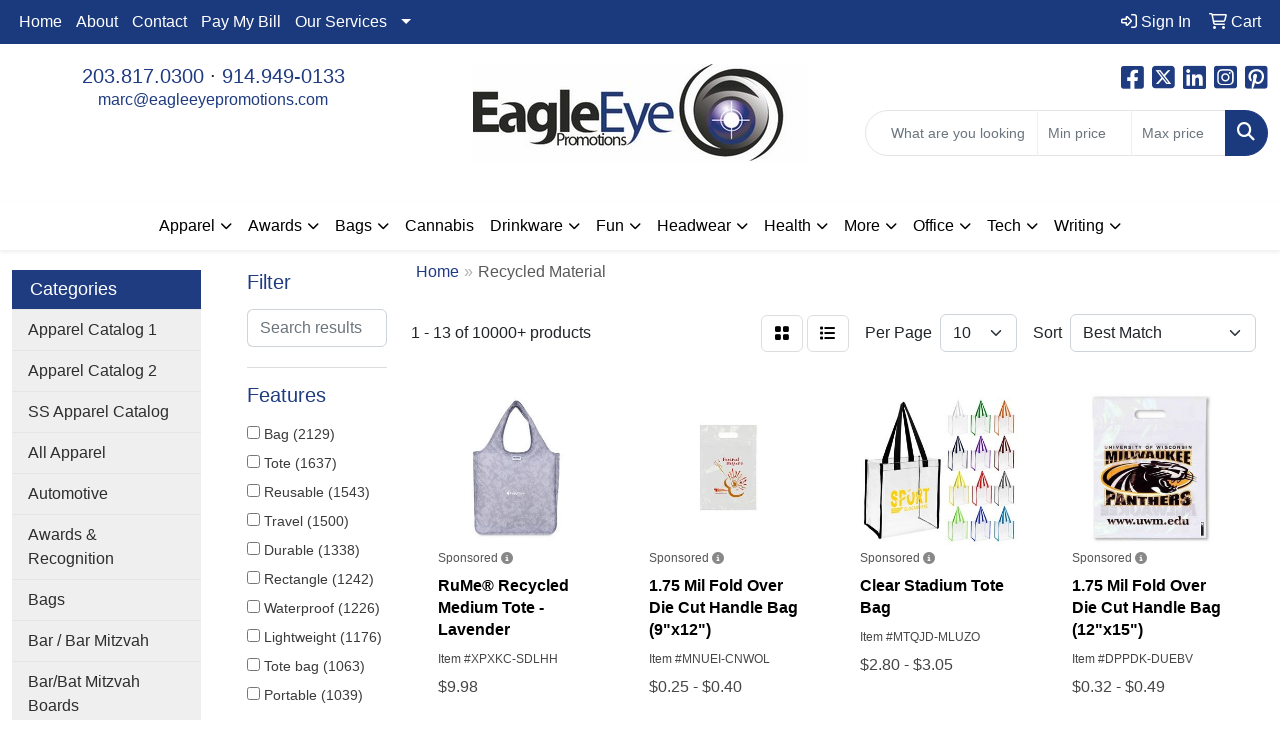

--- FILE ---
content_type: text/html
request_url: https://www.eagleeyepromotions.com/ws/ws.dll/StartSrch?UID=26072&WENavID=17163366
body_size: 11737
content:
<!DOCTYPE html>
<html lang="en"><head>
<meta charset="utf-8">
<meta http-equiv="X-UA-Compatible" content="IE=edge">
<meta name="viewport" content="width=device-width, initial-scale=1">
<!-- The above 3 meta tags *must* come first in the head; any other head content must come *after* these tags -->


<link href="/distsite/styles/8/css/bootstrap.min.css" rel="stylesheet" />
<link href="https://fonts.googleapis.com/css?family=Open+Sans:400,600|Oswald:400,600" rel="stylesheet">
<link href="/distsite/styles/8/css/owl.carousel.min.css" rel="stylesheet">
<link href="/distsite/styles/8/css/nouislider.css" rel="stylesheet">
<!--<link href="/distsite/styles/8/css/menu.css" rel="stylesheet"/>-->
<link href="/distsite/styles/8/css/flexslider.css" rel="stylesheet">
<link href="/distsite/styles/8/css/all.min.css" rel="stylesheet">
<link href="/distsite/styles/8/css/slick/slick.css" rel="stylesheet"/>
<link href="/distsite/styles/8/css/lightbox/lightbox.css" rel="stylesheet"  />
<link href="/distsite/styles/8/css/yamm.css" rel="stylesheet" />
<!-- Custom styles for this theme -->
<link href="/we/we.dll/StyleSheet?UN=26072&Type=WETheme&TS=C45715.6119328704" rel="stylesheet">
<!-- Custom styles for this theme -->
<link href="/we/we.dll/StyleSheet?UN=26072&Type=WETheme-PS&TS=C45715.6119328704" rel="stylesheet">


<!-- HTML5 shim and Respond.js for IE8 support of HTML5 elements and media queries -->
<!--[if lt IE 9]>
      <script src="https://oss.maxcdn.com/html5shiv/3.7.3/html5shiv.min.js"></script>
      <script src="https://oss.maxcdn.com/respond/1.4.2/respond.min.js"></script>
    <![endif]-->

</head>

<body style="background:#fff;">


  <!-- Slide-Out Menu -->
  <div id="filter-menu" class="filter-menu">
    <button id="close-menu" class="btn-close"></button>
    <div class="menu-content">
      
<aside class="filter-sidebar">



<div class="filter-section first">
	<h2>Filter</h2>
	 <div class="input-group mb-3">
	 <input type="text" style="border-right:0;" placeholder="Search results" class="form-control text-search-within-results" name="SearchWithinResults" value="" maxlength="100" onkeyup="HandleTextFilter(event);">
	  <label class="input-group-text" style="background-color:#fff;"><a  style="display:none;" href="javascript:void(0);" class="remove-filter" data-toggle="tooltip" title="Clear" onclick="ClearTextFilter();"><i class="far fa-times" aria-hidden="true"></i> <span class="fa-sr-only">x</span></a></label>
	</div>
</div>

<a href="javascript:void(0);" class="clear-filters"  style="display:none;" onclick="ClearDrillDown();">Clear all filters</a>

<div class="filter-section"  style="display:none;">
	<h2>Categories</h2>

	<div class="filter-list">

	 

		<!-- wrapper for more filters -->
        <div class="show-filter">

		</div><!-- showfilters -->

	</div>

		<a href="#" class="show-more"  style="display:none;" >Show more</a>
</div>


<div class="filter-section" >
	<h2>Features</h2>

		<div class="filter-list">

	  		<div class="checkbox"><label><input class="filtercheckbox" type="checkbox" name="2|Bag" ><span> Bag (2129)</span></label></div><div class="checkbox"><label><input class="filtercheckbox" type="checkbox" name="2|Tote" ><span> Tote (1637)</span></label></div><div class="checkbox"><label><input class="filtercheckbox" type="checkbox" name="2|Reusable" ><span> Reusable (1543)</span></label></div><div class="checkbox"><label><input class="filtercheckbox" type="checkbox" name="2|Travel" ><span> Travel (1500)</span></label></div><div class="checkbox"><label><input class="filtercheckbox" type="checkbox" name="2|Durable" ><span> Durable (1338)</span></label></div><div class="checkbox"><label><input class="filtercheckbox" type="checkbox" name="2|Rectangle" ><span> Rectangle (1242)</span></label></div><div class="checkbox"><label><input class="filtercheckbox" type="checkbox" name="2|Waterproof" ><span> Waterproof (1226)</span></label></div><div class="checkbox"><label><input class="filtercheckbox" type="checkbox" name="2|Lightweight" ><span> Lightweight (1176)</span></label></div><div class="checkbox"><label><input class="filtercheckbox" type="checkbox" name="2|Tote bag" ><span> Tote bag (1063)</span></label></div><div class="checkbox"><label><input class="filtercheckbox" type="checkbox" name="2|Portable" ><span> Portable (1039)</span></label></div><div class="show-filter"><div class="checkbox"><label><input class="filtercheckbox" type="checkbox" name="2|Outdoor" ><span> Outdoor (955)</span></label></div><div class="checkbox"><label><input class="filtercheckbox" type="checkbox" name="2|Eco friendly" ><span> Eco friendly (953)</span></label></div><div class="checkbox"><label><input class="filtercheckbox" type="checkbox" name="2|Shopping" ><span> Shopping (810)</span></label></div><div class="checkbox"><label><input class="filtercheckbox" type="checkbox" name="2|Shopping bag" ><span> Shopping bag (729)</span></label></div><div class="checkbox"><label><input class="filtercheckbox" type="checkbox" name="2|Backpack" ><span> Backpack (668)</span></label></div><div class="checkbox"><label><input class="filtercheckbox" type="checkbox" name="2|Storage" ><span> Storage (630)</span></label></div><div class="checkbox"><label><input class="filtercheckbox" type="checkbox" name="2|Recyclable" ><span> Recyclable (621)</span></label></div><div class="checkbox"><label><input class="filtercheckbox" type="checkbox" name="2|Grocery" ><span> Grocery (611)</span></label></div><div class="checkbox"><label><input class="filtercheckbox" type="checkbox" name="2|Foldable" ><span> Foldable (579)</span></label></div><div class="checkbox"><label><input class="filtercheckbox" type="checkbox" name="2|Sport" ><span> Sport (504)</span></label></div><div class="checkbox"><label><input class="filtercheckbox" type="checkbox" name="2|School" ><span> School (496)</span></label></div><div class="checkbox"><label><input class="filtercheckbox" type="checkbox" name="2|Eco-friendly" ><span> Eco-friendly (495)</span></label></div><div class="checkbox"><label><input class="filtercheckbox" type="checkbox" name="2|Pouch" ><span> Pouch (494)</span></label></div><div class="checkbox"><label><input class="filtercheckbox" type="checkbox" name="2|Handle" ><span> Handle (481)</span></label></div><div class="checkbox"><label><input class="filtercheckbox" type="checkbox" name="2|Large capacity" ><span> Large capacity (468)</span></label></div><div class="checkbox"><label><input class="filtercheckbox" type="checkbox" name="2|Beach" ><span> Beach (452)</span></label></div><div class="checkbox"><label><input class="filtercheckbox" type="checkbox" name="2|Zipper" ><span> Zipper (438)</span></label></div><div class="checkbox"><label><input class="filtercheckbox" type="checkbox" name="2|Camping" ><span> Camping (419)</span></label></div><div class="checkbox"><label><input class="filtercheckbox" type="checkbox" name="2|Gusset" ><span> Gusset (416)</span></label></div><div class="checkbox"><label><input class="filtercheckbox" type="checkbox" name="2|Grocery bag" ><span> Grocery bag (408)</span></label></div><div class="checkbox"><label><input class="filtercheckbox" type="checkbox" name="2|Large" ><span> Large (404)</span></label></div><div class="checkbox"><label><input class="filtercheckbox" type="checkbox" name="2|Cotton" ><span> Cotton (367)</span></label></div><div class="checkbox"><label><input class="filtercheckbox" type="checkbox" name="2|Organizer" ><span> Organizer (357)</span></label></div><div class="checkbox"><label><input class="filtercheckbox" type="checkbox" name="2|Pocket" ><span> Pocket (355)</span></label></div><div class="checkbox"><label><input class="filtercheckbox" type="checkbox" name="2|Canvas" ><span> Canvas (350)</span></label></div><div class="checkbox"><label><input class="filtercheckbox" type="checkbox" name="2|Hiking" ><span> Hiking (344)</span></label></div><div class="checkbox"><label><input class="filtercheckbox" type="checkbox" name="2|Shoulder strap" ><span> Shoulder strap (341)</span></label></div><div class="checkbox"><label><input class="filtercheckbox" type="checkbox" name="2|Non-woven" ><span> Non-woven (339)</span></label></div><div class="checkbox"><label><input class="filtercheckbox" type="checkbox" name="2|Polypropylene" ><span> Polypropylene (338)</span></label></div><div class="checkbox"><label><input class="filtercheckbox" type="checkbox" name="2|Travel bag" ><span> Travel bag (335)</span></label></div><div class="checkbox"><label><input class="filtercheckbox" type="checkbox" name="2|Carry handle" ><span> Carry handle (332)</span></label></div><div class="checkbox"><label><input class="filtercheckbox" type="checkbox" name="2|Handbags" ><span> Handbags (330)</span></label></div><div class="checkbox"><label><input class="filtercheckbox" type="checkbox" name="2|Adjustable" ><span> Adjustable (315)</span></label></div><div class="checkbox"><label><input class="filtercheckbox" type="checkbox" name="2|Carryall" ><span> Carryall (311)</span></label></div><div class="checkbox"><label><input class="filtercheckbox" type="checkbox" name="2|Sustainable" ><span> Sustainable (306)</span></label></div><div class="checkbox"><label><input class="filtercheckbox" type="checkbox" name="2|Grocery tote" ><span> Grocery tote (305)</span></label></div><div class="checkbox"><label><input class="filtercheckbox" type="checkbox" name="2|Wide mouth" ><span> Wide mouth (300)</span></label></div><div class="checkbox"><label><input class="filtercheckbox" type="checkbox" name="2|College" ><span> College (299)</span></label></div><div class="checkbox"><label><input class="filtercheckbox" type="checkbox" name="2|Breathable" ><span> Breathable (295)</span></label></div><div class="checkbox"><label><input class="filtercheckbox" type="checkbox" name="2|Coolers" ><span> Coolers (292)</span></label></div></div>

			<!-- wrapper for more filters -->
			<div class="show-filter">

			</div><!-- showfilters -->
 		</div>
		<a href="#" class="show-more"  >Show more</a>


</div>


<div class="filter-section" >
	<h2>Colors</h2>

		<div class="filter-list">

		  	<div class="checkbox"><label><input class="filtercheckbox" type="checkbox" name="1|Black" ><span> Black (5590)</span></label></div><div class="checkbox"><label><input class="filtercheckbox" type="checkbox" name="1|Red" ><span> Red (3046)</span></label></div><div class="checkbox"><label><input class="filtercheckbox" type="checkbox" name="1|Blue" ><span> Blue (2555)</span></label></div><div class="checkbox"><label><input class="filtercheckbox" type="checkbox" name="1|White" ><span> White (2387)</span></label></div><div class="checkbox"><label><input class="filtercheckbox" type="checkbox" name="1|Gray" ><span> Gray (2323)</span></label></div><div class="checkbox"><label><input class="filtercheckbox" type="checkbox" name="1|Green" ><span> Green (2027)</span></label></div><div class="checkbox"><label><input class="filtercheckbox" type="checkbox" name="1|Pink" ><span> Pink (1896)</span></label></div><div class="checkbox"><label><input class="filtercheckbox" type="checkbox" name="1|Orange" ><span> Orange (1603)</span></label></div><div class="checkbox"><label><input class="filtercheckbox" type="checkbox" name="1|Navy blue" ><span> Navy blue (1578)</span></label></div><div class="checkbox"><label><input class="filtercheckbox" type="checkbox" name="1|Purple" ><span> Purple (1529)</span></label></div><div class="show-filter"><div class="checkbox"><label><input class="filtercheckbox" type="checkbox" name="1|Yellow" ><span> Yellow (1453)</span></label></div><div class="checkbox"><label><input class="filtercheckbox" type="checkbox" name="1|Royal blue" ><span> Royal blue (1233)</span></label></div><div class="checkbox"><label><input class="filtercheckbox" type="checkbox" name="1|Brown" ><span> Brown (906)</span></label></div><div class="checkbox"><label><input class="filtercheckbox" type="checkbox" name="1|Natural beige" ><span> Natural beige (632)</span></label></div><div class="checkbox"><label><input class="filtercheckbox" type="checkbox" name="1|Lime green" ><span> Lime green (612)</span></label></div><div class="checkbox"><label><input class="filtercheckbox" type="checkbox" name="1|Light blue" ><span> Light blue (562)</span></label></div><div class="checkbox"><label><input class="filtercheckbox" type="checkbox" name="1|Beige" ><span> Beige (406)</span></label></div><div class="checkbox"><label><input class="filtercheckbox" type="checkbox" name="1|Various" ><span> Various (355)</span></label></div><div class="checkbox"><label><input class="filtercheckbox" type="checkbox" name="1|Burgundy red" ><span> Burgundy red (321)</span></label></div><div class="checkbox"><label><input class="filtercheckbox" type="checkbox" name="1|Forest green" ><span> Forest green (281)</span></label></div><div class="checkbox"><label><input class="filtercheckbox" type="checkbox" name="1|Dark blue" ><span> Dark blue (270)</span></label></div><div class="checkbox"><label><input class="filtercheckbox" type="checkbox" name="1|Rose red" ><span> Rose red (253)</span></label></div><div class="checkbox"><label><input class="filtercheckbox" type="checkbox" name="1|Hunter green" ><span> Hunter green (236)</span></label></div><div class="checkbox"><label><input class="filtercheckbox" type="checkbox" name="1|Navy" ><span> Navy (232)</span></label></div><div class="checkbox"><label><input class="filtercheckbox" type="checkbox" name="1|Dark green" ><span> Dark green (227)</span></label></div><div class="checkbox"><label><input class="filtercheckbox" type="checkbox" name="1|Khaki" ><span> Khaki (226)</span></label></div><div class="checkbox"><label><input class="filtercheckbox" type="checkbox" name="1|Sky blue" ><span> Sky blue (226)</span></label></div><div class="checkbox"><label><input class="filtercheckbox" type="checkbox" name="1|Clear" ><span> Clear (213)</span></label></div><div class="checkbox"><label><input class="filtercheckbox" type="checkbox" name="1|Natural" ><span> Natural (205)</span></label></div><div class="checkbox"><label><input class="filtercheckbox" type="checkbox" name="1|Natural kraft brown" ><span> Natural kraft brown (197)</span></label></div><div class="checkbox"><label><input class="filtercheckbox" type="checkbox" name="1|Gold" ><span> Gold (183)</span></label></div><div class="checkbox"><label><input class="filtercheckbox" type="checkbox" name="1|Silver" ><span> Silver (171)</span></label></div><div class="checkbox"><label><input class="filtercheckbox" type="checkbox" name="1|Dark gray" ><span> Dark gray (165)</span></label></div><div class="checkbox"><label><input class="filtercheckbox" type="checkbox" name="1|Hot pink" ><span> Hot pink (164)</span></label></div><div class="checkbox"><label><input class="filtercheckbox" type="checkbox" name="1|Light gray" ><span> Light gray (164)</span></label></div><div class="checkbox"><label><input class="filtercheckbox" type="checkbox" name="1|Kelly green" ><span> Kelly green (155)</span></label></div><div class="checkbox"><label><input class="filtercheckbox" type="checkbox" name="1|Army green" ><span> Army green (154)</span></label></div><div class="checkbox"><label><input class="filtercheckbox" type="checkbox" name="1|Light green" ><span> Light green (153)</span></label></div><div class="checkbox"><label><input class="filtercheckbox" type="checkbox" name="1|Light pink" ><span> Light pink (135)</span></label></div><div class="checkbox"><label><input class="filtercheckbox" type="checkbox" name="1|Teal blue" ><span> Teal blue (135)</span></label></div><div class="checkbox"><label><input class="filtercheckbox" type="checkbox" name="1|Chocolate brown" ><span> Chocolate brown (112)</span></label></div><div class="checkbox"><label><input class="filtercheckbox" type="checkbox" name="1|Tan" ><span> Tan (112)</span></label></div><div class="checkbox"><label><input class="filtercheckbox" type="checkbox" name="1|Maroon red" ><span> Maroon red (106)</span></label></div><div class="checkbox"><label><input class="filtercheckbox" type="checkbox" name="1|Teal" ><span> Teal (95)</span></label></div><div class="checkbox"><label><input class="filtercheckbox" type="checkbox" name="1|Natural beige/black" ><span> Natural beige/black (92)</span></label></div><div class="checkbox"><label><input class="filtercheckbox" type="checkbox" name="1|White kraft" ><span> White kraft (91)</span></label></div><div class="checkbox"><label><input class="filtercheckbox" type="checkbox" name="1|Olive green" ><span> Olive green (90)</span></label></div><div class="checkbox"><label><input class="filtercheckbox" type="checkbox" name="1|Royal" ><span> Royal (89)</span></label></div><div class="checkbox"><label><input class="filtercheckbox" type="checkbox" name="1|Natural beige/navy blue" ><span> Natural beige/navy blue (83)</span></label></div><div class="checkbox"><label><input class="filtercheckbox" type="checkbox" name="1|Coffee" ><span> Coffee (80)</span></label></div></div>


			<!-- wrapper for more filters -->
			<div class="show-filter">

			</div><!-- showfilters -->

		  </div>

		<a href="#" class="show-more"  >Show more</a>
</div>


<div class="filter-section"  >
	<h2>Price Range</h2>
	<div class="filter-price-wrap">
		<div class="filter-price-inner">
			<div class="input-group">
				<span class="input-group-text input-group-text-white">$</span>
				<input type="text" class="form-control form-control-sm filter-min-prices" name="min-prices" value="" placeholder="Min" onkeyup="HandlePriceFilter(event);">
			</div>
			<div class="input-group">
				<span class="input-group-text input-group-text-white">$</span>
				<input type="text" class="form-control form-control-sm filter-max-prices" name="max-prices" value="" placeholder="Max" onkeyup="HandlePriceFilter(event);">
			</div>
		</div>
		<a href="javascript:void(0)" onclick="SetPriceFilter();" ><i class="fa-solid fa-chevron-right"></i></a>
	</div>
</div>

<div class="filter-section"   >
	<h2>Quantity</h2>
	<div class="filter-price-wrap mb-2">
		<input type="text" class="form-control form-control-sm filter-quantity" value="" placeholder="Qty" onkeyup="HandleQuantityFilter(event);">
		<a href="javascript:void(0)" onclick="SetQuantityFilter();"><i class="fa-solid fa-chevron-right"></i></a>
	</div>
</div>




	</aside>

    </div>
</div>




	<div class="container-fluid">
		<div class="row">

			<div class="col-md-3 col-lg-2">
        <div class="d-none d-md-block">
          <div id="desktop-filter">
            
<aside class="filter-sidebar">



<div class="filter-section first">
	<h2>Filter</h2>
	 <div class="input-group mb-3">
	 <input type="text" style="border-right:0;" placeholder="Search results" class="form-control text-search-within-results" name="SearchWithinResults" value="" maxlength="100" onkeyup="HandleTextFilter(event);">
	  <label class="input-group-text" style="background-color:#fff;"><a  style="display:none;" href="javascript:void(0);" class="remove-filter" data-toggle="tooltip" title="Clear" onclick="ClearTextFilter();"><i class="far fa-times" aria-hidden="true"></i> <span class="fa-sr-only">x</span></a></label>
	</div>
</div>

<a href="javascript:void(0);" class="clear-filters"  style="display:none;" onclick="ClearDrillDown();">Clear all filters</a>

<div class="filter-section"  style="display:none;">
	<h2>Categories</h2>

	<div class="filter-list">

	 

		<!-- wrapper for more filters -->
        <div class="show-filter">

		</div><!-- showfilters -->

	</div>

		<a href="#" class="show-more"  style="display:none;" >Show more</a>
</div>


<div class="filter-section" >
	<h2>Features</h2>

		<div class="filter-list">

	  		<div class="checkbox"><label><input class="filtercheckbox" type="checkbox" name="2|Bag" ><span> Bag (2129)</span></label></div><div class="checkbox"><label><input class="filtercheckbox" type="checkbox" name="2|Tote" ><span> Tote (1637)</span></label></div><div class="checkbox"><label><input class="filtercheckbox" type="checkbox" name="2|Reusable" ><span> Reusable (1543)</span></label></div><div class="checkbox"><label><input class="filtercheckbox" type="checkbox" name="2|Travel" ><span> Travel (1500)</span></label></div><div class="checkbox"><label><input class="filtercheckbox" type="checkbox" name="2|Durable" ><span> Durable (1338)</span></label></div><div class="checkbox"><label><input class="filtercheckbox" type="checkbox" name="2|Rectangle" ><span> Rectangle (1242)</span></label></div><div class="checkbox"><label><input class="filtercheckbox" type="checkbox" name="2|Waterproof" ><span> Waterproof (1226)</span></label></div><div class="checkbox"><label><input class="filtercheckbox" type="checkbox" name="2|Lightweight" ><span> Lightweight (1176)</span></label></div><div class="checkbox"><label><input class="filtercheckbox" type="checkbox" name="2|Tote bag" ><span> Tote bag (1063)</span></label></div><div class="checkbox"><label><input class="filtercheckbox" type="checkbox" name="2|Portable" ><span> Portable (1039)</span></label></div><div class="show-filter"><div class="checkbox"><label><input class="filtercheckbox" type="checkbox" name="2|Outdoor" ><span> Outdoor (955)</span></label></div><div class="checkbox"><label><input class="filtercheckbox" type="checkbox" name="2|Eco friendly" ><span> Eco friendly (953)</span></label></div><div class="checkbox"><label><input class="filtercheckbox" type="checkbox" name="2|Shopping" ><span> Shopping (810)</span></label></div><div class="checkbox"><label><input class="filtercheckbox" type="checkbox" name="2|Shopping bag" ><span> Shopping bag (729)</span></label></div><div class="checkbox"><label><input class="filtercheckbox" type="checkbox" name="2|Backpack" ><span> Backpack (668)</span></label></div><div class="checkbox"><label><input class="filtercheckbox" type="checkbox" name="2|Storage" ><span> Storage (630)</span></label></div><div class="checkbox"><label><input class="filtercheckbox" type="checkbox" name="2|Recyclable" ><span> Recyclable (621)</span></label></div><div class="checkbox"><label><input class="filtercheckbox" type="checkbox" name="2|Grocery" ><span> Grocery (611)</span></label></div><div class="checkbox"><label><input class="filtercheckbox" type="checkbox" name="2|Foldable" ><span> Foldable (579)</span></label></div><div class="checkbox"><label><input class="filtercheckbox" type="checkbox" name="2|Sport" ><span> Sport (504)</span></label></div><div class="checkbox"><label><input class="filtercheckbox" type="checkbox" name="2|School" ><span> School (496)</span></label></div><div class="checkbox"><label><input class="filtercheckbox" type="checkbox" name="2|Eco-friendly" ><span> Eco-friendly (495)</span></label></div><div class="checkbox"><label><input class="filtercheckbox" type="checkbox" name="2|Pouch" ><span> Pouch (494)</span></label></div><div class="checkbox"><label><input class="filtercheckbox" type="checkbox" name="2|Handle" ><span> Handle (481)</span></label></div><div class="checkbox"><label><input class="filtercheckbox" type="checkbox" name="2|Large capacity" ><span> Large capacity (468)</span></label></div><div class="checkbox"><label><input class="filtercheckbox" type="checkbox" name="2|Beach" ><span> Beach (452)</span></label></div><div class="checkbox"><label><input class="filtercheckbox" type="checkbox" name="2|Zipper" ><span> Zipper (438)</span></label></div><div class="checkbox"><label><input class="filtercheckbox" type="checkbox" name="2|Camping" ><span> Camping (419)</span></label></div><div class="checkbox"><label><input class="filtercheckbox" type="checkbox" name="2|Gusset" ><span> Gusset (416)</span></label></div><div class="checkbox"><label><input class="filtercheckbox" type="checkbox" name="2|Grocery bag" ><span> Grocery bag (408)</span></label></div><div class="checkbox"><label><input class="filtercheckbox" type="checkbox" name="2|Large" ><span> Large (404)</span></label></div><div class="checkbox"><label><input class="filtercheckbox" type="checkbox" name="2|Cotton" ><span> Cotton (367)</span></label></div><div class="checkbox"><label><input class="filtercheckbox" type="checkbox" name="2|Organizer" ><span> Organizer (357)</span></label></div><div class="checkbox"><label><input class="filtercheckbox" type="checkbox" name="2|Pocket" ><span> Pocket (355)</span></label></div><div class="checkbox"><label><input class="filtercheckbox" type="checkbox" name="2|Canvas" ><span> Canvas (350)</span></label></div><div class="checkbox"><label><input class="filtercheckbox" type="checkbox" name="2|Hiking" ><span> Hiking (344)</span></label></div><div class="checkbox"><label><input class="filtercheckbox" type="checkbox" name="2|Shoulder strap" ><span> Shoulder strap (341)</span></label></div><div class="checkbox"><label><input class="filtercheckbox" type="checkbox" name="2|Non-woven" ><span> Non-woven (339)</span></label></div><div class="checkbox"><label><input class="filtercheckbox" type="checkbox" name="2|Polypropylene" ><span> Polypropylene (338)</span></label></div><div class="checkbox"><label><input class="filtercheckbox" type="checkbox" name="2|Travel bag" ><span> Travel bag (335)</span></label></div><div class="checkbox"><label><input class="filtercheckbox" type="checkbox" name="2|Carry handle" ><span> Carry handle (332)</span></label></div><div class="checkbox"><label><input class="filtercheckbox" type="checkbox" name="2|Handbags" ><span> Handbags (330)</span></label></div><div class="checkbox"><label><input class="filtercheckbox" type="checkbox" name="2|Adjustable" ><span> Adjustable (315)</span></label></div><div class="checkbox"><label><input class="filtercheckbox" type="checkbox" name="2|Carryall" ><span> Carryall (311)</span></label></div><div class="checkbox"><label><input class="filtercheckbox" type="checkbox" name="2|Sustainable" ><span> Sustainable (306)</span></label></div><div class="checkbox"><label><input class="filtercheckbox" type="checkbox" name="2|Grocery tote" ><span> Grocery tote (305)</span></label></div><div class="checkbox"><label><input class="filtercheckbox" type="checkbox" name="2|Wide mouth" ><span> Wide mouth (300)</span></label></div><div class="checkbox"><label><input class="filtercheckbox" type="checkbox" name="2|College" ><span> College (299)</span></label></div><div class="checkbox"><label><input class="filtercheckbox" type="checkbox" name="2|Breathable" ><span> Breathable (295)</span></label></div><div class="checkbox"><label><input class="filtercheckbox" type="checkbox" name="2|Coolers" ><span> Coolers (292)</span></label></div></div>

			<!-- wrapper for more filters -->
			<div class="show-filter">

			</div><!-- showfilters -->
 		</div>
		<a href="#" class="show-more"  >Show more</a>


</div>


<div class="filter-section" >
	<h2>Colors</h2>

		<div class="filter-list">

		  	<div class="checkbox"><label><input class="filtercheckbox" type="checkbox" name="1|Black" ><span> Black (5590)</span></label></div><div class="checkbox"><label><input class="filtercheckbox" type="checkbox" name="1|Red" ><span> Red (3046)</span></label></div><div class="checkbox"><label><input class="filtercheckbox" type="checkbox" name="1|Blue" ><span> Blue (2555)</span></label></div><div class="checkbox"><label><input class="filtercheckbox" type="checkbox" name="1|White" ><span> White (2387)</span></label></div><div class="checkbox"><label><input class="filtercheckbox" type="checkbox" name="1|Gray" ><span> Gray (2323)</span></label></div><div class="checkbox"><label><input class="filtercheckbox" type="checkbox" name="1|Green" ><span> Green (2027)</span></label></div><div class="checkbox"><label><input class="filtercheckbox" type="checkbox" name="1|Pink" ><span> Pink (1896)</span></label></div><div class="checkbox"><label><input class="filtercheckbox" type="checkbox" name="1|Orange" ><span> Orange (1603)</span></label></div><div class="checkbox"><label><input class="filtercheckbox" type="checkbox" name="1|Navy blue" ><span> Navy blue (1578)</span></label></div><div class="checkbox"><label><input class="filtercheckbox" type="checkbox" name="1|Purple" ><span> Purple (1529)</span></label></div><div class="show-filter"><div class="checkbox"><label><input class="filtercheckbox" type="checkbox" name="1|Yellow" ><span> Yellow (1453)</span></label></div><div class="checkbox"><label><input class="filtercheckbox" type="checkbox" name="1|Royal blue" ><span> Royal blue (1233)</span></label></div><div class="checkbox"><label><input class="filtercheckbox" type="checkbox" name="1|Brown" ><span> Brown (906)</span></label></div><div class="checkbox"><label><input class="filtercheckbox" type="checkbox" name="1|Natural beige" ><span> Natural beige (632)</span></label></div><div class="checkbox"><label><input class="filtercheckbox" type="checkbox" name="1|Lime green" ><span> Lime green (612)</span></label></div><div class="checkbox"><label><input class="filtercheckbox" type="checkbox" name="1|Light blue" ><span> Light blue (562)</span></label></div><div class="checkbox"><label><input class="filtercheckbox" type="checkbox" name="1|Beige" ><span> Beige (406)</span></label></div><div class="checkbox"><label><input class="filtercheckbox" type="checkbox" name="1|Various" ><span> Various (355)</span></label></div><div class="checkbox"><label><input class="filtercheckbox" type="checkbox" name="1|Burgundy red" ><span> Burgundy red (321)</span></label></div><div class="checkbox"><label><input class="filtercheckbox" type="checkbox" name="1|Forest green" ><span> Forest green (281)</span></label></div><div class="checkbox"><label><input class="filtercheckbox" type="checkbox" name="1|Dark blue" ><span> Dark blue (270)</span></label></div><div class="checkbox"><label><input class="filtercheckbox" type="checkbox" name="1|Rose red" ><span> Rose red (253)</span></label></div><div class="checkbox"><label><input class="filtercheckbox" type="checkbox" name="1|Hunter green" ><span> Hunter green (236)</span></label></div><div class="checkbox"><label><input class="filtercheckbox" type="checkbox" name="1|Navy" ><span> Navy (232)</span></label></div><div class="checkbox"><label><input class="filtercheckbox" type="checkbox" name="1|Dark green" ><span> Dark green (227)</span></label></div><div class="checkbox"><label><input class="filtercheckbox" type="checkbox" name="1|Khaki" ><span> Khaki (226)</span></label></div><div class="checkbox"><label><input class="filtercheckbox" type="checkbox" name="1|Sky blue" ><span> Sky blue (226)</span></label></div><div class="checkbox"><label><input class="filtercheckbox" type="checkbox" name="1|Clear" ><span> Clear (213)</span></label></div><div class="checkbox"><label><input class="filtercheckbox" type="checkbox" name="1|Natural" ><span> Natural (205)</span></label></div><div class="checkbox"><label><input class="filtercheckbox" type="checkbox" name="1|Natural kraft brown" ><span> Natural kraft brown (197)</span></label></div><div class="checkbox"><label><input class="filtercheckbox" type="checkbox" name="1|Gold" ><span> Gold (183)</span></label></div><div class="checkbox"><label><input class="filtercheckbox" type="checkbox" name="1|Silver" ><span> Silver (171)</span></label></div><div class="checkbox"><label><input class="filtercheckbox" type="checkbox" name="1|Dark gray" ><span> Dark gray (165)</span></label></div><div class="checkbox"><label><input class="filtercheckbox" type="checkbox" name="1|Hot pink" ><span> Hot pink (164)</span></label></div><div class="checkbox"><label><input class="filtercheckbox" type="checkbox" name="1|Light gray" ><span> Light gray (164)</span></label></div><div class="checkbox"><label><input class="filtercheckbox" type="checkbox" name="1|Kelly green" ><span> Kelly green (155)</span></label></div><div class="checkbox"><label><input class="filtercheckbox" type="checkbox" name="1|Army green" ><span> Army green (154)</span></label></div><div class="checkbox"><label><input class="filtercheckbox" type="checkbox" name="1|Light green" ><span> Light green (153)</span></label></div><div class="checkbox"><label><input class="filtercheckbox" type="checkbox" name="1|Light pink" ><span> Light pink (135)</span></label></div><div class="checkbox"><label><input class="filtercheckbox" type="checkbox" name="1|Teal blue" ><span> Teal blue (135)</span></label></div><div class="checkbox"><label><input class="filtercheckbox" type="checkbox" name="1|Chocolate brown" ><span> Chocolate brown (112)</span></label></div><div class="checkbox"><label><input class="filtercheckbox" type="checkbox" name="1|Tan" ><span> Tan (112)</span></label></div><div class="checkbox"><label><input class="filtercheckbox" type="checkbox" name="1|Maroon red" ><span> Maroon red (106)</span></label></div><div class="checkbox"><label><input class="filtercheckbox" type="checkbox" name="1|Teal" ><span> Teal (95)</span></label></div><div class="checkbox"><label><input class="filtercheckbox" type="checkbox" name="1|Natural beige/black" ><span> Natural beige/black (92)</span></label></div><div class="checkbox"><label><input class="filtercheckbox" type="checkbox" name="1|White kraft" ><span> White kraft (91)</span></label></div><div class="checkbox"><label><input class="filtercheckbox" type="checkbox" name="1|Olive green" ><span> Olive green (90)</span></label></div><div class="checkbox"><label><input class="filtercheckbox" type="checkbox" name="1|Royal" ><span> Royal (89)</span></label></div><div class="checkbox"><label><input class="filtercheckbox" type="checkbox" name="1|Natural beige/navy blue" ><span> Natural beige/navy blue (83)</span></label></div><div class="checkbox"><label><input class="filtercheckbox" type="checkbox" name="1|Coffee" ><span> Coffee (80)</span></label></div></div>


			<!-- wrapper for more filters -->
			<div class="show-filter">

			</div><!-- showfilters -->

		  </div>

		<a href="#" class="show-more"  >Show more</a>
</div>


<div class="filter-section"  >
	<h2>Price Range</h2>
	<div class="filter-price-wrap">
		<div class="filter-price-inner">
			<div class="input-group">
				<span class="input-group-text input-group-text-white">$</span>
				<input type="text" class="form-control form-control-sm filter-min-prices" name="min-prices" value="" placeholder="Min" onkeyup="HandlePriceFilter(event);">
			</div>
			<div class="input-group">
				<span class="input-group-text input-group-text-white">$</span>
				<input type="text" class="form-control form-control-sm filter-max-prices" name="max-prices" value="" placeholder="Max" onkeyup="HandlePriceFilter(event);">
			</div>
		</div>
		<a href="javascript:void(0)" onclick="SetPriceFilter();" ><i class="fa-solid fa-chevron-right"></i></a>
	</div>
</div>

<div class="filter-section"   >
	<h2>Quantity</h2>
	<div class="filter-price-wrap mb-2">
		<input type="text" class="form-control form-control-sm filter-quantity" value="" placeholder="Qty" onkeyup="HandleQuantityFilter(event);">
		<a href="javascript:void(0)" onclick="SetQuantityFilter();"><i class="fa-solid fa-chevron-right"></i></a>
	</div>
</div>




	</aside>

          </div>
        </div>
			</div>

			<div class="col-md-9 col-lg-10">
				

				<ol class="breadcrumb"  >
              		<li><a href="https://www.eagleeyepromotions.com" target="_top">Home</a></li>
             	 	<li class="active">Recycled Material</li>
            	</ol>




				<div id="product-list-controls">

				
						<div class="d-flex align-items-center justify-content-between">
							<div class="d-none d-md-block me-3">
								1 - 13 of  10000+ <span class="d-none d-lg-inline">products</span>
							</div>
					  
						  <!-- Right Aligned Controls -->
						  <div class="product-controls-right d-flex align-items-center">
       
              <button id="show-filter-button" class="btn btn-control d-block d-md-none"><i class="fa-solid fa-filter" aria-hidden="true"></i></button>

							
							<span class="me-3">
								<a href="/ws/ws.dll/StartSrch?UID=26072&WENavID=17163366&View=T&ST=260119235311478109108113517" class="btn btn-control grid" title="Change to Grid View"><i class="fa-solid fa-grid-2" aria-hidden="true"></i>  <span class="fa-sr-only">Grid</span></a>
								<a href="/ws/ws.dll/StartSrch?UID=26072&WENavID=17163366&View=L&ST=260119235311478109108113517" class="btn btn-control" title="Change to List View"><i class="fa-solid fa-list"></i> <span class="fa-sr-only">List</span></a>
							</span>
							
					  
							<!-- Number of Items Per Page -->
							<div class="me-2 d-none d-lg-block">
								<label>Per Page</label>
							</div>
							<div class="me-3 d-none d-md-block">
								<select class="form-select notranslate" onchange="GoToNewURL(this);" aria-label="Items per page">
									<option value="/ws/ws.dll/StartSrch?UID=26072&WENavID=17163366&ST=260119235311478109108113517&PPP=10" selected>10</option><option value="/ws/ws.dll/StartSrch?UID=26072&WENavID=17163366&ST=260119235311478109108113517&PPP=25" >25</option><option value="/ws/ws.dll/StartSrch?UID=26072&WENavID=17163366&ST=260119235311478109108113517&PPP=50" >50</option><option value="/ws/ws.dll/StartSrch?UID=26072&WENavID=17163366&ST=260119235311478109108113517&PPP=100" >100</option><option value="/ws/ws.dll/StartSrch?UID=26072&WENavID=17163366&ST=260119235311478109108113517&PPP=250" >250</option>
								
								</select>
							</div>
					  
							<!-- Sort By -->
							<div class="d-none d-lg-block me-2">
								<label>Sort</label>
							</div>
							<div>
								<select class="form-select" onchange="GoToNewURL(this);">
									<option value="/ws/ws.dll/StartSrch?UID=26072&WENavID=17163366&Sort=0" selected>Best Match</option><option value="/ws/ws.dll/StartSrch?UID=26072&WENavID=17163366&Sort=3">Most Popular</option><option value="/ws/ws.dll/StartSrch?UID=26072&WENavID=17163366&Sort=1">Price (Low to High)</option><option value="/ws/ws.dll/StartSrch?UID=26072&WENavID=17163366&Sort=2">Price (High to Low)</option>
								 </select>
							</div>
						  </div>
						</div>

			  </div>

				<!-- Product Results List -->
				<ul class="thumbnail-list"><li>
 <a href="https://www.eagleeyepromotions.com/p/XPXKC-SDLHH/rume-recycled-medium-tote-lavender" target="_parent" alt="RuMe® Recycled Medium Tote - Lavender" data-adid="56940|8285921" onclick="PostAdStatToService(918285921,1);">
 <div class="pr-list-grid">
		<img class="img-responsive" src="/ws/ws.dll/QPic?SN=56940&P=918285921&I=0&PX=300" alt="RuMe® Recycled Medium Tote - Lavender">
		<p class="pr-list-sponsored">Sponsored <span data-bs-toggle="tooltip" data-container="body" data-bs-placement="top" title="You're seeing this ad based on the product's relevance to your search query."><i class="fa fa-info-circle" aria-hidden="true"></i></span></p>
		<p class="pr-name">RuMe® Recycled Medium Tote - Lavender</p>
		<div class="pr-meta-row">
			<div class="product-reviews"  style="display:none;">
				<div class="rating-stars">
				<i class="fa-solid fa-star-sharp" aria-hidden="true"></i><i class="fa-solid fa-star-sharp" aria-hidden="true"></i><i class="fa-solid fa-star-sharp" aria-hidden="true"></i><i class="fa-solid fa-star-sharp" aria-hidden="true"></i><i class="fa-solid fa-star-sharp" aria-hidden="true"></i>
				</div>
				<span class="rating-count">(0)</span>
			</div>
			
		</div>
		<p class="pr-number"  ><span class="notranslate">Item #XPXKC-SDLHH</span></p>
		<p class="pr-price"  ><span class="notranslate">$9.98</span></p>
 </div>
 </a>
</li>
<li>
 <a href="https://www.eagleeyepromotions.com/p/MNUEI-CNWOL/1.75-mil-fold-over-die-cut-handle-bag-9x12" target="_parent" alt="1.75 Mil Fold Over Die Cut Handle Bag (9&quot;x12&quot;)" data-adid="57765|1157687" onclick="PostAdStatToService(121157687,1);">
 <div class="pr-list-grid">
		<img class="img-responsive" src="/ws/ws.dll/QPic?SN=57765&P=121157687&I=0&PX=300" alt="1.75 Mil Fold Over Die Cut Handle Bag (9&quot;x12&quot;)">
		<p class="pr-list-sponsored">Sponsored <span data-bs-toggle="tooltip" data-container="body" data-bs-placement="top" title="You're seeing this ad based on the product's relevance to your search query."><i class="fa fa-info-circle" aria-hidden="true"></i></span></p>
		<p class="pr-name">1.75 Mil Fold Over Die Cut Handle Bag (9&quot;x12&quot;)</p>
		<div class="pr-meta-row">
			<div class="product-reviews"  style="display:none;">
				<div class="rating-stars">
				<i class="fa-solid fa-star-sharp" aria-hidden="true"></i><i class="fa-solid fa-star-sharp" aria-hidden="true"></i><i class="fa-solid fa-star-sharp" aria-hidden="true"></i><i class="fa-solid fa-star-sharp" aria-hidden="true"></i><i class="fa-solid fa-star-sharp" aria-hidden="true"></i>
				</div>
				<span class="rating-count">(0)</span>
			</div>
			
		</div>
		<p class="pr-number"  ><span class="notranslate">Item #MNUEI-CNWOL</span></p>
		<p class="pr-price"  ><span class="notranslate">$0.25</span> - <span class="notranslate">$0.40</span></p>
 </div>
 </a>
</li>
<li>
 <a href="https://www.eagleeyepromotions.com/p/MTQJD-MLUZO/clear-stadium-tote-bag" target="_parent" alt="Clear Stadium Tote Bag" data-adid="68786|5691232" onclick="PostAdStatToService(745691232,1);">
 <div class="pr-list-grid">
		<img class="img-responsive" src="/ws/ws.dll/QPic?SN=68786&P=745691232&I=0&PX=300" alt="Clear Stadium Tote Bag">
		<p class="pr-list-sponsored">Sponsored <span data-bs-toggle="tooltip" data-container="body" data-bs-placement="top" title="You're seeing this ad based on the product's relevance to your search query."><i class="fa fa-info-circle" aria-hidden="true"></i></span></p>
		<p class="pr-name">Clear Stadium Tote Bag</p>
		<div class="pr-meta-row">
			<div class="product-reviews"  style="display:none;">
				<div class="rating-stars">
				<i class="fa-solid fa-star-sharp active" aria-hidden="true"></i><i class="fa-solid fa-star-sharp active" aria-hidden="true"></i><i class="fa-solid fa-star-sharp active" aria-hidden="true"></i><i class="fa-solid fa-star-sharp active" aria-hidden="true"></i><i class="fa-solid fa-star-sharp active" aria-hidden="true"></i>
				</div>
				<span class="rating-count">(5)</span>
			</div>
			
		</div>
		<p class="pr-number"  ><span class="notranslate">Item #MTQJD-MLUZO</span></p>
		<p class="pr-price"  ><span class="notranslate">$2.80</span> - <span class="notranslate">$3.05</span></p>
 </div>
 </a>
</li>
<li>
 <a href="https://www.eagleeyepromotions.com/p/DPPDK-DUEBV/1.75-mil-fold-over-die-cut-handle-bag-12x15" target="_parent" alt="1.75 Mil Fold Over Die Cut Handle Bag (12&quot;x15&quot;)" data-adid="57765|1725199" onclick="PostAdStatToService(771725199,1);">
 <div class="pr-list-grid">
		<img class="img-responsive" src="/ws/ws.dll/QPic?SN=57765&P=771725199&I=0&PX=300" alt="1.75 Mil Fold Over Die Cut Handle Bag (12&quot;x15&quot;)">
		<p class="pr-list-sponsored">Sponsored <span data-bs-toggle="tooltip" data-container="body" data-bs-placement="top" title="You're seeing this ad based on the product's relevance to your search query."><i class="fa fa-info-circle" aria-hidden="true"></i></span></p>
		<p class="pr-name">1.75 Mil Fold Over Die Cut Handle Bag (12&quot;x15&quot;)</p>
		<div class="pr-meta-row">
			<div class="product-reviews"  style="display:none;">
				<div class="rating-stars">
				<i class="fa-solid fa-star-sharp" aria-hidden="true"></i><i class="fa-solid fa-star-sharp" aria-hidden="true"></i><i class="fa-solid fa-star-sharp" aria-hidden="true"></i><i class="fa-solid fa-star-sharp" aria-hidden="true"></i><i class="fa-solid fa-star-sharp" aria-hidden="true"></i>
				</div>
				<span class="rating-count">(0)</span>
			</div>
			
		</div>
		<p class="pr-number"  ><span class="notranslate">Item #DPPDK-DUEBV</span></p>
		<p class="pr-price"  ><span class="notranslate">$0.32</span> - <span class="notranslate">$0.49</span></p>
 </div>
 </a>
</li>
<a name="4" href="#" alt="Item 4"></a>
<li>
 <a href="https://www.eagleeyepromotions.com/p/UPVGJ-ITXSA/non-woven-grocery-tote-bag" target="_parent" alt="Non-Woven Grocery Tote Bag">
 <div class="pr-list-grid">
		<img class="img-responsive" src="/ws/ws.dll/QPic?SN=50018&P=174005768&I=0&PX=300" alt="Non-Woven Grocery Tote Bag">
		<p class="pr-name">Non-Woven Grocery Tote Bag</p>
		<div class="pr-meta-row">
			<div class="product-reviews"  style="display:none;">
				<div class="rating-stars">
				<i class="fa-solid fa-star-sharp active" aria-hidden="true"></i><i class="fa-solid fa-star-sharp active" aria-hidden="true"></i><i class="fa-solid fa-star-sharp active" aria-hidden="true"></i><i class="fa-solid fa-star-sharp active" aria-hidden="true"></i><i class="fa-solid fa-star-sharp active" aria-hidden="true"></i>
				</div>
				<span class="rating-count">(10)</span>
			</div>
			
		</div>
		<p class="pr-number"  ><span class="notranslate">Item #UPVGJ-ITXSA</span></p>
		<p class="pr-price"  ><span class="notranslate">$1.79</span> - <span class="notranslate">$2.19</span></p>
 </div>
 </a>
</li>
<a name="5" href="#" alt="Item 5"></a>
<li>
 <a href="https://www.eagleeyepromotions.com/p/KPVEC-ITXSN/large-non-woven-grocery-shopping-tote-bag" target="_parent" alt="Large Non-Woven Grocery Shopping Tote Bag">
 <div class="pr-list-grid">
		<img class="img-responsive" src="/ws/ws.dll/QPic?SN=50018&P=334005781&I=0&PX=300" alt="Large Non-Woven Grocery Shopping Tote Bag">
		<p class="pr-name">Large Non-Woven Grocery Shopping Tote Bag</p>
		<div class="pr-meta-row">
			<div class="product-reviews"  style="display:none;">
				<div class="rating-stars">
				<i class="fa-solid fa-star-sharp active" aria-hidden="true"></i><i class="fa-solid fa-star-sharp active" aria-hidden="true"></i><i class="fa-solid fa-star-sharp active" aria-hidden="true"></i><i class="fa-solid fa-star-sharp active" aria-hidden="true"></i><i class="fa-solid fa-star-sharp" aria-hidden="true"></i>
				</div>
				<span class="rating-count">(5)</span>
			</div>
			
		</div>
		<p class="pr-number"  ><span class="notranslate">Item #KPVEC-ITXSN</span></p>
		<p class="pr-price"  ><span class="notranslate">$1.95</span> - <span class="notranslate">$2.35</span></p>
 </div>
 </a>
</li>
<a name="6" href="#" alt="Item 6"></a>
<li>
 <a href="https://www.eagleeyepromotions.com/p/GUQLE-NLJEB/7-oz.-natural-color-cotton-canvas-tote-bag-15-x-16" target="_parent" alt="7 Oz. Natural Color Cotton Canvas Tote Bag (15&quot; X 16&quot;)">
 <div class="pr-list-grid">
		<img class="img-responsive" src="/ws/ws.dll/QPic?SN=69609&P=506140213&I=0&PX=300" alt="7 Oz. Natural Color Cotton Canvas Tote Bag (15&quot; X 16&quot;)">
		<p class="pr-name">7 Oz. Natural Color Cotton Canvas Tote Bag (15&quot; X 16&quot;)</p>
		<div class="pr-meta-row">
			<div class="product-reviews"  style="display:none;">
				<div class="rating-stars">
				<i class="fa-solid fa-star-sharp active" aria-hidden="true"></i><i class="fa-solid fa-star-sharp active" aria-hidden="true"></i><i class="fa-solid fa-star-sharp active" aria-hidden="true"></i><i class="fa-solid fa-star-sharp active" aria-hidden="true"></i><i class="fa-solid fa-star-sharp active" aria-hidden="true"></i>
				</div>
				<span class="rating-count">(7)</span>
			</div>
			
		</div>
		<p class="pr-number"  ><span class="notranslate">Item #GUQLE-NLJEB</span></p>
		<p class="pr-price"  ><span class="notranslate">$2.61</span> - <span class="notranslate">$3.48</span></p>
 </div>
 </a>
</li>
<a name="7" href="#" alt="Item 7"></a>
<li>
 <a href="https://www.eagleeyepromotions.com/p/MPVHE-ITXRL/insulated-large-non-woven-grocery-tote-bag" target="_parent" alt="Insulated Large Non-Woven Grocery Tote Bag">
 <div class="pr-list-grid">
		<img class="img-responsive" src="/ws/ws.dll/QPic?SN=50018&P=144005753&I=0&PX=300" alt="Insulated Large Non-Woven Grocery Tote Bag">
		<p class="pr-name">Insulated Large Non-Woven Grocery Tote Bag</p>
		<div class="pr-meta-row">
			<div class="product-reviews"  style="display:none;">
				<div class="rating-stars">
				<i class="fa-solid fa-star-sharp active" aria-hidden="true"></i><i class="fa-solid fa-star-sharp active" aria-hidden="true"></i><i class="fa-solid fa-star-sharp active" aria-hidden="true"></i><i class="fa-solid fa-star-sharp active" aria-hidden="true"></i><i class="fa-solid fa-star-sharp" aria-hidden="true"></i>
				</div>
				<span class="rating-count">(4)</span>
			</div>
			
		</div>
		<p class="pr-number"  ><span class="notranslate">Item #MPVHE-ITXRL</span></p>
		<p class="pr-price"  ><span class="notranslate">$4.15</span> - <span class="notranslate">$4.55</span></p>
 </div>
 </a>
</li>
<a name="8" href="#" alt="Item 8"></a>
<li>
 <a href="https://www.eagleeyepromotions.com/p/BQWLF-ITWHI/small-non-woven-drawstring-backpack" target="_parent" alt="Small Non-Woven Drawstring Backpack">
 <div class="pr-list-grid">
		<img class="img-responsive" src="/ws/ws.dll/QPic?SN=50018&P=994004814&I=0&PX=300" alt="Small Non-Woven Drawstring Backpack">
		<p class="pr-name">Small Non-Woven Drawstring Backpack</p>
		<div class="pr-meta-row">
			<div class="product-reviews"  style="display:none;">
				<div class="rating-stars">
				<i class="fa-solid fa-star-sharp active" aria-hidden="true"></i><i class="fa-solid fa-star-sharp active" aria-hidden="true"></i><i class="fa-solid fa-star-sharp active" aria-hidden="true"></i><i class="fa-solid fa-star-sharp active" aria-hidden="true"></i><i class="fa-solid fa-star-sharp" aria-hidden="true"></i>
				</div>
				<span class="rating-count">(2)</span>
			</div>
			
		</div>
		<p class="pr-number"  ><span class="notranslate">Item #BQWLF-ITWHI</span></p>
		<p class="pr-price"  ><span class="notranslate">$1.39</span> - <span class="notranslate">$1.79</span></p>
 </div>
 </a>
</li>
<a name="9" href="#" alt="Item 9"></a>
<li>
 <a href="https://www.eagleeyepromotions.com/p/KNOIH-OXWKC/non-woven-totes-wgusset-reusable-grocery-shopping-tote-bag-13x15x10" target="_parent" alt="Non-Woven Totes w/Gusset, Reusable Grocery Shopping Tote Bag (13&quot;x15&quot;x10&quot;)">
 <div class="pr-list-grid">
		<img class="img-responsive" src="/ws/ws.dll/QPic?SN=69609&P=716817046&I=0&PX=300" alt="Non-Woven Totes w/Gusset, Reusable Grocery Shopping Tote Bag (13&quot;x15&quot;x10&quot;)">
		<p class="pr-name">Non-Woven Totes w/Gusset, Reusable Grocery Shopping Tote Bag (13&quot;x15&quot;x10&quot;)</p>
		<div class="pr-meta-row">
			<div class="product-reviews"  style="display:none;">
				<div class="rating-stars">
				<i class="fa-solid fa-star-sharp active" aria-hidden="true"></i><i class="fa-solid fa-star-sharp active" aria-hidden="true"></i><i class="fa-solid fa-star-sharp active" aria-hidden="true"></i><i class="fa-solid fa-star-sharp active" aria-hidden="true"></i><i class="fa-solid fa-star-sharp active" aria-hidden="true"></i>
				</div>
				<span class="rating-count">(4)</span>
			</div>
			
		</div>
		<p class="pr-number"  ><span class="notranslate">Item #KNOIH-OXWKC</span></p>
		<p class="pr-price"  ><span class="notranslate">$1.91</span> - <span class="notranslate">$3.62</span></p>
 </div>
 </a>
</li>
<a name="10" href="#" alt="Item 10"></a>
<li>
 <a href="https://www.eagleeyepromotions.com/p/GSXHK-MCUWD/cotton-canvas-tote-bag-6-oz." target="_parent" alt="Cotton Canvas Tote Bag - 6 Oz.">
 <div class="pr-list-grid">
		<img class="img-responsive" src="/ws/ws.dll/QPic?SN=50018&P=905532959&I=0&PX=300" alt="Cotton Canvas Tote Bag - 6 Oz.">
		<p class="pr-name">Cotton Canvas Tote Bag - 6 Oz.</p>
		<div class="pr-meta-row">
			<div class="product-reviews"  style="display:none;">
				<div class="rating-stars">
				<i class="fa-solid fa-star-sharp" aria-hidden="true"></i><i class="fa-solid fa-star-sharp" aria-hidden="true"></i><i class="fa-solid fa-star-sharp" aria-hidden="true"></i><i class="fa-solid fa-star-sharp" aria-hidden="true"></i><i class="fa-solid fa-star-sharp" aria-hidden="true"></i>
				</div>
				<span class="rating-count">(0)</span>
			</div>
			
		</div>
		<p class="pr-number"  ><span class="notranslate">Item #GSXHK-MCUWD</span></p>
		<p class="pr-price"  ><span class="notranslate">$3.39</span> - <span class="notranslate">$3.79</span></p>
 </div>
 </a>
</li>
<a name="11" href="#" alt="Item 11"></a>
<li>
 <a href="https://www.eagleeyepromotions.com/p/APXDC-LPIHZ/14-oz.-coventry-cotton-canvas-tote-bag" target="_parent" alt="14 Oz. Coventry Cotton Canvas Tote Bag">
 <div class="pr-list-grid">
		<img class="img-responsive" src="/ws/ws.dll/QPic?SN=50018&P=125295991&I=0&PX=300" alt="14 Oz. Coventry Cotton Canvas Tote Bag">
		<p class="pr-name">14 Oz. Coventry Cotton Canvas Tote Bag</p>
		<div class="pr-meta-row">
			<div class="product-reviews"  style="display:none;">
				<div class="rating-stars">
				<i class="fa-solid fa-star-sharp" aria-hidden="true"></i><i class="fa-solid fa-star-sharp" aria-hidden="true"></i><i class="fa-solid fa-star-sharp" aria-hidden="true"></i><i class="fa-solid fa-star-sharp" aria-hidden="true"></i><i class="fa-solid fa-star-sharp" aria-hidden="true"></i>
				</div>
				<span class="rating-count">(0)</span>
			</div>
			
		</div>
		<p class="pr-number"  ><span class="notranslate">Item #APXDC-LPIHZ</span></p>
		<p class="pr-price"  ><span class="notranslate">$7.95</span> - <span class="notranslate">$8.35</span></p>
 </div>
 </a>
</li>
</ul>

			    <ul class="pagination center">
						  <!--
                          <li class="page-item">
                            <a class="page-link" href="#" aria-label="Previous">
                              <span aria-hidden="true">&laquo;</span>
                            </a>
                          </li>
						  -->
							<li class="page-item active"><a class="page-link" href="/ws/ws.dll/StartSrch?UID=26072&WENavID=17163366&ST=260119235311478109108113517&Start=0" title="Page 1" onMouseOver="window.status='Page 1';return true;" onMouseOut="window.status='';return true;"><span class="notranslate">1<span></a></li><li class="page-item"><a class="page-link" href="/ws/ws.dll/StartSrch?UID=26072&WENavID=17163366&ST=260119235311478109108113517&Start=12" title="Page 2" onMouseOver="window.status='Page 2';return true;" onMouseOut="window.status='';return true;"><span class="notranslate">2<span></a></li><li class="page-item"><a class="page-link" href="/ws/ws.dll/StartSrch?UID=26072&WENavID=17163366&ST=260119235311478109108113517&Start=24" title="Page 3" onMouseOver="window.status='Page 3';return true;" onMouseOut="window.status='';return true;"><span class="notranslate">3<span></a></li><li class="page-item"><a class="page-link" href="/ws/ws.dll/StartSrch?UID=26072&WENavID=17163366&ST=260119235311478109108113517&Start=36" title="Page 4" onMouseOver="window.status='Page 4';return true;" onMouseOut="window.status='';return true;"><span class="notranslate">4<span></a></li><li class="page-item"><a class="page-link" href="/ws/ws.dll/StartSrch?UID=26072&WENavID=17163366&ST=260119235311478109108113517&Start=48" title="Page 5" onMouseOver="window.status='Page 5';return true;" onMouseOut="window.status='';return true;"><span class="notranslate">5<span></a></li>
						  
                          <li class="page-item">
                            <a class="page-link" href="/ws/ws.dll/StartSrch?UID=26072&WENavID=17163366&Start=12&ST=260119235311478109108113517" aria-label="Next">
                              <span aria-hidden="true">&raquo;</span>
                            </a>
                          </li>
						  
							  </ul>

			</div>
		</div><!-- row -->

		<div class="row">
            <div class="col-12">
                <!-- Custom footer -->
                
            </div>
        </div>

	</div><!-- conatiner fluid -->


	<!-- Bootstrap core JavaScript
    ================================================== -->
    <!-- Placed at the end of the document so the pages load faster -->
    <script src="/distsite/styles/8/js/jquery.min.js"></script>
    <script src="/distsite/styles/8/js/bootstrap.min.js"></script>
   <script src="/distsite/styles/8/js/custom.js"></script>

	<!-- iFrame Resizer -->
	<script src="/js/iframeResizer.contentWindow.min.js"></script>
	<script src="/js/IFrameUtils.js?20150930"></script> <!-- For custom iframe integration functions (not resizing) -->
	<script>ScrollParentToTop();</script>

	



<!-- Custom - This page only -->
<script>

$(document).ready(function () {
    const $menuButton = $("#show-filter-button");
    const $closeMenuButton = $("#close-menu");
    const $slideMenu = $("#filter-menu");

    // open
    $menuButton.on("click", function (e) {
        e.stopPropagation(); 
        $slideMenu.addClass("open");
    });

    // close
    $closeMenuButton.on("click", function (e) {
        e.stopPropagation(); 
        $slideMenu.removeClass("open");
    });

    // clicking outside
    $(document).on("click", function (e) {
        if (!$slideMenu.is(e.target) && $slideMenu.has(e.target).length === 0) {
            $slideMenu.removeClass("open");
        }
    });

    // prevent click inside the menu from closing it
    $slideMenu.on("click", function (e) {
        e.stopPropagation();
    });
});


$(document).ready(function() {

	
var tooltipTriggerList = [].slice.call(document.querySelectorAll('[data-bs-toggle="tooltip"]'))
var tooltipList = tooltipTriggerList.map(function (tooltipTriggerEl) {
  return new bootstrap.Tooltip(tooltipTriggerEl, {
    'container': 'body'
  })
})


	
 // Filter Sidebar
 $(".show-filter").hide();
 $(".show-more").click(function (e) {
  e.preventDefault();
  $(this).siblings(".filter-list").find(".show-filter").slideToggle(400);
  $(this).toggleClass("show");
  $(this).text() === 'Show more' ? $(this).text('Show less') : $(this).text('Show more');
 });
 
   
});

// Drill-down filter check event
$(".filtercheckbox").click(function() {
  var checkboxid=this.name;
  var checkboxval=this.checked ? '1' : '0';
  GetRequestFromService('/ws/ws.dll/PSSearchFilterEdit?UID=26072&ST=260119235311478109108113517&ID='+encodeURIComponent(checkboxid)+'&Val='+checkboxval);
  ReloadSearchResults();
});

function ClearDrillDown()
{
  $('.text-search-within-results').val('');
  GetRequestFromService('/ws/ws.dll/PSSearchFilterEdit?UID=26072&ST=260119235311478109108113517&Clear=1');
  ReloadSearchResults();
}

function SetPriceFilter()
{
  var low;
  var hi;
  if ($('#filter-menu').hasClass('open')) {
    low = $('#filter-menu .filter-min-prices').val().trim();
    hi = $('#filter-menu .filter-max-prices').val().trim();
  } else {
    low = $('#desktop-filter .filter-min-prices').val().trim();
    hi = $('#desktop-filter .filter-max-prices').val().trim();
  }
  GetRequestFromService('/ws/ws.dll/PSSearchFilterEdit?UID=26072&ST=260119235311478109108113517&ID=3&LowPrc='+low+'&HiPrc='+hi);
  ReloadSearchResults();
}

function SetQuantityFilter()
{
  var qty;
  if ($('#filter-menu').hasClass('open')) {
    qty = $('#filter-menu .filter-quantity').val().trim();
  } else {
    qty = $('#desktop-filter .filter-quantity').val().trim();
  }
  GetRequestFromService('/ws/ws.dll/PSSearchFilterEdit?UID=26072&ST=260119235311478109108113517&ID=4&Qty='+qty);
  ReloadSearchResults();
}

function ReloadSearchResults(textsearch)
{
  var searchText;
  var url = '/ws/ws.dll/StartSrch?UID=26072&ST=260119235311478109108113517&Sort=&View=';
  var newUrl = new URL(url, window.location.origin);

  if ($('#filter-menu').hasClass('open')) {
    searchText = $('#filter-menu .text-search-within-results').val().trim();
  } else {
    searchText = $('#desktop-filter .text-search-within-results').val().trim();
  }

  if (searchText) {
    newUrl.searchParams.set('tf', searchText);
  }

  window.location.href = newUrl.toString();
}

function GoToNewURL(entered)
{
	to=entered.options[entered.selectedIndex].value;
	if (to>"") {
		location=to;
		entered.selectedIndex=0;
	}
}

function PostAdStatToService(AdID, Type)
{
  var URL = '/we/we.dll/AdStat?AdID='+ AdID + '&Type=' +Type;

  // Try using sendBeacon.  Some browsers may block this.
  if (navigator && navigator.sendBeacon) {
      navigator.sendBeacon(URL);
  }
  else {
    // Fall back to this method if sendBeacon is not supported
    // Note: must be synchronous - o/w page unlads before it's called
    // This will not work on Chrome though (which is why we use sendBeacon)
    GetRequestFromService(URL);
  }
}

function HandleTextFilter(e)
{
  if (e.key != 'Enter') return;

  e.preventDefault();
  ReloadSearchResults();
}

function ClearTextFilter()
{
  $('.text-search-within-results').val('');
  ReloadSearchResults();
}

function HandlePriceFilter(e)
{
  if (e.key != 'Enter') return;

  e.preventDefault();
  SetPriceFilter();
}

function HandleQuantityFilter(e)
{
  if (e.key != 'Enter') return;

  e.preventDefault();
  SetQuantityFilter();
}

</script>
<!-- End custom -->



</body>
</html>


--- FILE ---
content_type: text/plain
request_url: https://www.google-analytics.com/j/collect?v=1&_v=j102&a=47692472&t=pageview&_s=1&dl=https%3A%2F%2Fwww.eagleeyepromotions.com%2Fbags-recycled-material.htm&ul=en-us%40posix&dt=Imprinted%20Promotional%20Products%2C%20Promotional%20Items%20and%20Apparel.%20Eagle%20Eye%20Promotions%2C%20Westchester%2C%20NY%2C%20Fairfield%20County%2C%20CT%20-%20Recycled%20Material&sr=1280x720&vp=1280x720&_u=IEBAAAABAAAAACAAI~&jid=394950246&gjid=671296122&cid=2004862465.1768888392&tid=UA-44978509-1&_gid=778956887.1768888392&_r=1&_slc=1&z=564057739
body_size: -453
content:
2,cG-83XDE6206S